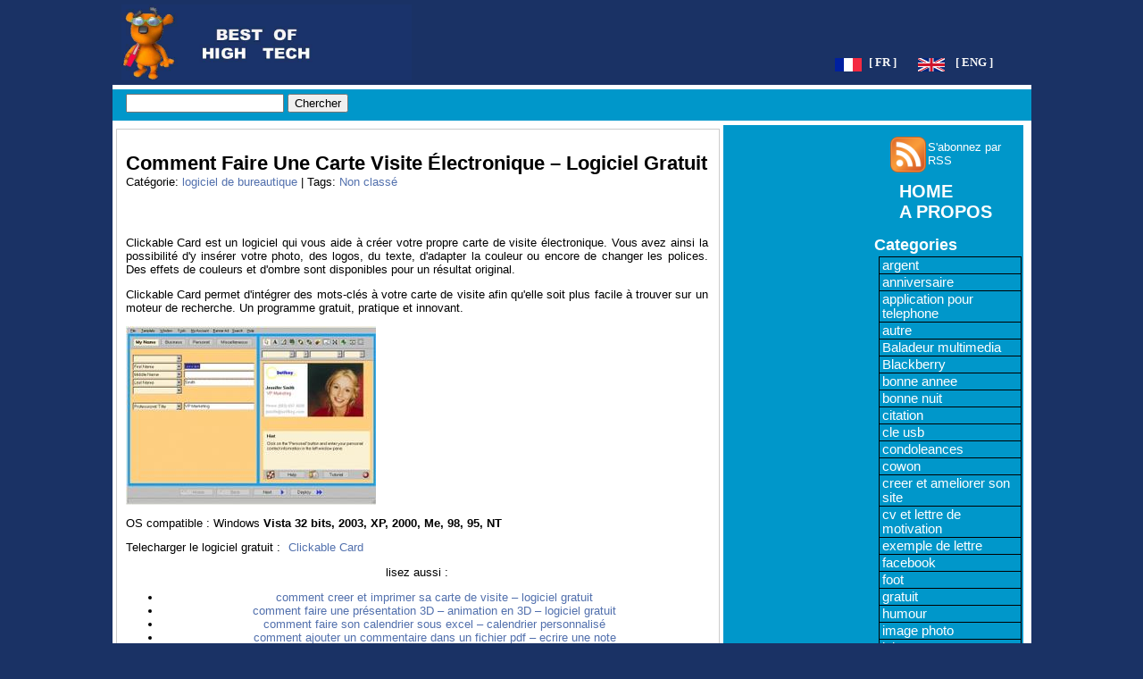

--- FILE ---
content_type: text/html; charset=UTF-8
request_url: https://best-of-high-tech.com/fr/carte-visite-electronique/
body_size: 9030
content:
<!DOCTYPE html PUBLIC "-//W3C//DTD XHTML 1.0 Transitional//EN" "http://www.w3.org/TR/xhtml1/DTD/xhtml1-transitional.dtd">
<html xmlns="http://www.w3.org/1999/xhtml" lang="fr">
<head profile="http://gmpg.org/xfn/11">



<!-- google_ad_section_start -->
	
    <!-- google_ad_section_end -->
    <!-- google_ad_section_start(weight=ignore) -->
 <!-- TradeDoubler site verification 1686563 -->
	<meta http-equiv="Content-Type" content="text/html; charset=UTF-8" />

	
	<!-- leave this for stats -->
	<link rel="stylesheet" href="https://best-of-high-tech.com/fr/wp-content/themes/best-of-high-tech/style.css" type="text/css" media="screen" />
	<link rel="alternate" type="application/rss+xml" title="RSS 2.0" href="https://best-of-high-tech.com/fr/feed/" />
	<link rel="alternate" type="text/xml" title="RSS .92" href="https://best-of-high-tech.com/fr/feed/rss/" />
	<link rel="alternate" type="application/atom+xml" title="Atom 0.3" href="https://best-of-high-tech.com/fr/feed/atom/" />

	<link rel="pingback" href="https://best-of-high-tech.com/fr/xmlrpc.php" />
	
		<!-- All in One SEO 4.5.6 - aioseo.com -->
		<title>comment faire une carte visite électronique - logiciel gratuit</title>
		<meta name="description" content="Clickable Card est un logiciel qui vous aide à créer votre propre carte de visite électronique" />
		<link rel="canonical" href="https://best-of-high-tech.com/fr/carte-visite-electronique/" />
		<meta name="generator" content="All in One SEO (AIOSEO) 4.5.6" />
		<script type="application/ld+json" class="aioseo-schema">
			{"@context":"https:\/\/schema.org","@graph":[{"@type":"Article","@id":"https:\/\/best-of-high-tech.com\/fr\/carte-visite-electronique\/#article","name":"comment faire une carte visite \u00e9lectronique - logiciel gratuit","headline":"comment faire une carte visite \u00e9lectronique &#8211; logiciel gratuit","author":{"@id":"https:\/\/best-of-high-tech.com\/fr\/author\/admin\/#author"},"publisher":{"@id":"https:\/\/best-of-high-tech.com\/fr\/#organization"},"image":{"@type":"ImageObject","url":"https:\/\/best-of-high-tech.com\/fr\/wp-content\/uploads\/2010\/08\/faire-une-carte-de-visite-\u00e9lectronique.jpg","@id":"https:\/\/best-of-high-tech.com\/fr\/carte-visite-electronique\/#articleImage","width":280,"height":200},"datePublished":"2010-08-27T15:56:30+01:00","dateModified":"2010-08-27T15:56:30+01:00","inLanguage":"fr-FR","mainEntityOfPage":{"@id":"https:\/\/best-of-high-tech.com\/fr\/carte-visite-electronique\/#webpage"},"isPartOf":{"@id":"https:\/\/best-of-high-tech.com\/fr\/carte-visite-electronique\/#webpage"},"articleSection":"Non class\u00e9, logiciel de bureautique"},{"@type":"BreadcrumbList","@id":"https:\/\/best-of-high-tech.com\/fr\/carte-visite-electronique\/#breadcrumblist","itemListElement":[{"@type":"ListItem","@id":"https:\/\/best-of-high-tech.com\/fr\/#listItem","position":1,"name":"Domicile","item":"https:\/\/best-of-high-tech.com\/fr\/","nextItem":"https:\/\/best-of-high-tech.com\/fr\/carte-visite-electronique\/#listItem"},{"@type":"ListItem","@id":"https:\/\/best-of-high-tech.com\/fr\/carte-visite-electronique\/#listItem","position":2,"name":"comment faire une carte visite \u00e9lectronique - logiciel gratuit","previousItem":"https:\/\/best-of-high-tech.com\/fr\/#listItem"}]},{"@type":"Organization","@id":"https:\/\/best-of-high-tech.com\/fr\/#organization","name":"best of high tech.com","url":"https:\/\/best-of-high-tech.com\/fr\/"},{"@type":"Person","@id":"https:\/\/best-of-high-tech.com\/fr\/author\/admin\/#author","url":"https:\/\/best-of-high-tech.com\/fr\/author\/admin\/","name":"admin","image":{"@type":"ImageObject","@id":"https:\/\/best-of-high-tech.com\/fr\/carte-visite-electronique\/#authorImage","url":"https:\/\/secure.gravatar.com\/avatar\/c710bc57d128a75311ce91b5c853e2ac?s=96&d=mm&r=g","width":96,"height":96,"caption":"admin"}},{"@type":"WebPage","@id":"https:\/\/best-of-high-tech.com\/fr\/carte-visite-electronique\/#webpage","url":"https:\/\/best-of-high-tech.com\/fr\/carte-visite-electronique\/","name":"comment faire une carte visite \u00e9lectronique - logiciel gratuit","description":"Clickable Card est un logiciel qui vous aide \u00e0 cr\u00e9er votre propre carte de visite \u00e9lectronique","inLanguage":"fr-FR","isPartOf":{"@id":"https:\/\/best-of-high-tech.com\/fr\/#website"},"breadcrumb":{"@id":"https:\/\/best-of-high-tech.com\/fr\/carte-visite-electronique\/#breadcrumblist"},"author":{"@id":"https:\/\/best-of-high-tech.com\/fr\/author\/admin\/#author"},"creator":{"@id":"https:\/\/best-of-high-tech.com\/fr\/author\/admin\/#author"},"datePublished":"2010-08-27T15:56:30+01:00","dateModified":"2010-08-27T15:56:30+01:00"},{"@type":"WebSite","@id":"https:\/\/best-of-high-tech.com\/fr\/#website","url":"https:\/\/best-of-high-tech.com\/fr\/","name":"best of high tech.com","description":"le meilleur du web","inLanguage":"fr-FR","publisher":{"@id":"https:\/\/best-of-high-tech.com\/fr\/#organization"}}]}
		</script>
		<!-- All in One SEO -->

<link rel="alternate" type="application/rss+xml" title="best of high tech.com &raquo; comment faire une carte visite électronique &#8211; logiciel gratuit Flux des commentaires" href="https://best-of-high-tech.com/fr/carte-visite-electronique/feed/" />
<script type="text/javascript">
/* <![CDATA[ */
window._wpemojiSettings = {"baseUrl":"https:\/\/s.w.org\/images\/core\/emoji\/14.0.0\/72x72\/","ext":".png","svgUrl":"https:\/\/s.w.org\/images\/core\/emoji\/14.0.0\/svg\/","svgExt":".svg","source":{"concatemoji":"https:\/\/best-of-high-tech.com\/fr\/wp-includes\/js\/wp-emoji-release.min.js?ver=6.4.3"}};
/*! This file is auto-generated */
!function(i,n){var o,s,e;function c(e){try{var t={supportTests:e,timestamp:(new Date).valueOf()};sessionStorage.setItem(o,JSON.stringify(t))}catch(e){}}function p(e,t,n){e.clearRect(0,0,e.canvas.width,e.canvas.height),e.fillText(t,0,0);var t=new Uint32Array(e.getImageData(0,0,e.canvas.width,e.canvas.height).data),r=(e.clearRect(0,0,e.canvas.width,e.canvas.height),e.fillText(n,0,0),new Uint32Array(e.getImageData(0,0,e.canvas.width,e.canvas.height).data));return t.every(function(e,t){return e===r[t]})}function u(e,t,n){switch(t){case"flag":return n(e,"\ud83c\udff3\ufe0f\u200d\u26a7\ufe0f","\ud83c\udff3\ufe0f\u200b\u26a7\ufe0f")?!1:!n(e,"\ud83c\uddfa\ud83c\uddf3","\ud83c\uddfa\u200b\ud83c\uddf3")&&!n(e,"\ud83c\udff4\udb40\udc67\udb40\udc62\udb40\udc65\udb40\udc6e\udb40\udc67\udb40\udc7f","\ud83c\udff4\u200b\udb40\udc67\u200b\udb40\udc62\u200b\udb40\udc65\u200b\udb40\udc6e\u200b\udb40\udc67\u200b\udb40\udc7f");case"emoji":return!n(e,"\ud83e\udef1\ud83c\udffb\u200d\ud83e\udef2\ud83c\udfff","\ud83e\udef1\ud83c\udffb\u200b\ud83e\udef2\ud83c\udfff")}return!1}function f(e,t,n){var r="undefined"!=typeof WorkerGlobalScope&&self instanceof WorkerGlobalScope?new OffscreenCanvas(300,150):i.createElement("canvas"),a=r.getContext("2d",{willReadFrequently:!0}),o=(a.textBaseline="top",a.font="600 32px Arial",{});return e.forEach(function(e){o[e]=t(a,e,n)}),o}function t(e){var t=i.createElement("script");t.src=e,t.defer=!0,i.head.appendChild(t)}"undefined"!=typeof Promise&&(o="wpEmojiSettingsSupports",s=["flag","emoji"],n.supports={everything:!0,everythingExceptFlag:!0},e=new Promise(function(e){i.addEventListener("DOMContentLoaded",e,{once:!0})}),new Promise(function(t){var n=function(){try{var e=JSON.parse(sessionStorage.getItem(o));if("object"==typeof e&&"number"==typeof e.timestamp&&(new Date).valueOf()<e.timestamp+604800&&"object"==typeof e.supportTests)return e.supportTests}catch(e){}return null}();if(!n){if("undefined"!=typeof Worker&&"undefined"!=typeof OffscreenCanvas&&"undefined"!=typeof URL&&URL.createObjectURL&&"undefined"!=typeof Blob)try{var e="postMessage("+f.toString()+"("+[JSON.stringify(s),u.toString(),p.toString()].join(",")+"));",r=new Blob([e],{type:"text/javascript"}),a=new Worker(URL.createObjectURL(r),{name:"wpTestEmojiSupports"});return void(a.onmessage=function(e){c(n=e.data),a.terminate(),t(n)})}catch(e){}c(n=f(s,u,p))}t(n)}).then(function(e){for(var t in e)n.supports[t]=e[t],n.supports.everything=n.supports.everything&&n.supports[t],"flag"!==t&&(n.supports.everythingExceptFlag=n.supports.everythingExceptFlag&&n.supports[t]);n.supports.everythingExceptFlag=n.supports.everythingExceptFlag&&!n.supports.flag,n.DOMReady=!1,n.readyCallback=function(){n.DOMReady=!0}}).then(function(){return e}).then(function(){var e;n.supports.everything||(n.readyCallback(),(e=n.source||{}).concatemoji?t(e.concatemoji):e.wpemoji&&e.twemoji&&(t(e.twemoji),t(e.wpemoji)))}))}((window,document),window._wpemojiSettings);
/* ]]> */
</script>
<style id='wp-emoji-styles-inline-css' type='text/css'>

	img.wp-smiley, img.emoji {
		display: inline !important;
		border: none !important;
		box-shadow: none !important;
		height: 1em !important;
		width: 1em !important;
		margin: 0 0.07em !important;
		vertical-align: -0.1em !important;
		background: none !important;
		padding: 0 !important;
	}
</style>
<link rel='stylesheet' id='wp-block-library-css' href='https://best-of-high-tech.com/fr/wp-includes/css/dist/block-library/style.min.css?ver=6.4.3' type='text/css' media='all' />
<style id='classic-theme-styles-inline-css' type='text/css'>
/*! This file is auto-generated */
.wp-block-button__link{color:#fff;background-color:#32373c;border-radius:9999px;box-shadow:none;text-decoration:none;padding:calc(.667em + 2px) calc(1.333em + 2px);font-size:1.125em}.wp-block-file__button{background:#32373c;color:#fff;text-decoration:none}
</style>
<style id='global-styles-inline-css' type='text/css'>
body{--wp--preset--color--black: #000000;--wp--preset--color--cyan-bluish-gray: #abb8c3;--wp--preset--color--white: #ffffff;--wp--preset--color--pale-pink: #f78da7;--wp--preset--color--vivid-red: #cf2e2e;--wp--preset--color--luminous-vivid-orange: #ff6900;--wp--preset--color--luminous-vivid-amber: #fcb900;--wp--preset--color--light-green-cyan: #7bdcb5;--wp--preset--color--vivid-green-cyan: #00d084;--wp--preset--color--pale-cyan-blue: #8ed1fc;--wp--preset--color--vivid-cyan-blue: #0693e3;--wp--preset--color--vivid-purple: #9b51e0;--wp--preset--gradient--vivid-cyan-blue-to-vivid-purple: linear-gradient(135deg,rgba(6,147,227,1) 0%,rgb(155,81,224) 100%);--wp--preset--gradient--light-green-cyan-to-vivid-green-cyan: linear-gradient(135deg,rgb(122,220,180) 0%,rgb(0,208,130) 100%);--wp--preset--gradient--luminous-vivid-amber-to-luminous-vivid-orange: linear-gradient(135deg,rgba(252,185,0,1) 0%,rgba(255,105,0,1) 100%);--wp--preset--gradient--luminous-vivid-orange-to-vivid-red: linear-gradient(135deg,rgba(255,105,0,1) 0%,rgb(207,46,46) 100%);--wp--preset--gradient--very-light-gray-to-cyan-bluish-gray: linear-gradient(135deg,rgb(238,238,238) 0%,rgb(169,184,195) 100%);--wp--preset--gradient--cool-to-warm-spectrum: linear-gradient(135deg,rgb(74,234,220) 0%,rgb(151,120,209) 20%,rgb(207,42,186) 40%,rgb(238,44,130) 60%,rgb(251,105,98) 80%,rgb(254,248,76) 100%);--wp--preset--gradient--blush-light-purple: linear-gradient(135deg,rgb(255,206,236) 0%,rgb(152,150,240) 100%);--wp--preset--gradient--blush-bordeaux: linear-gradient(135deg,rgb(254,205,165) 0%,rgb(254,45,45) 50%,rgb(107,0,62) 100%);--wp--preset--gradient--luminous-dusk: linear-gradient(135deg,rgb(255,203,112) 0%,rgb(199,81,192) 50%,rgb(65,88,208) 100%);--wp--preset--gradient--pale-ocean: linear-gradient(135deg,rgb(255,245,203) 0%,rgb(182,227,212) 50%,rgb(51,167,181) 100%);--wp--preset--gradient--electric-grass: linear-gradient(135deg,rgb(202,248,128) 0%,rgb(113,206,126) 100%);--wp--preset--gradient--midnight: linear-gradient(135deg,rgb(2,3,129) 0%,rgb(40,116,252) 100%);--wp--preset--font-size--small: 13px;--wp--preset--font-size--medium: 20px;--wp--preset--font-size--large: 36px;--wp--preset--font-size--x-large: 42px;--wp--preset--spacing--20: 0.44rem;--wp--preset--spacing--30: 0.67rem;--wp--preset--spacing--40: 1rem;--wp--preset--spacing--50: 1.5rem;--wp--preset--spacing--60: 2.25rem;--wp--preset--spacing--70: 3.38rem;--wp--preset--spacing--80: 5.06rem;--wp--preset--shadow--natural: 6px 6px 9px rgba(0, 0, 0, 0.2);--wp--preset--shadow--deep: 12px 12px 50px rgba(0, 0, 0, 0.4);--wp--preset--shadow--sharp: 6px 6px 0px rgba(0, 0, 0, 0.2);--wp--preset--shadow--outlined: 6px 6px 0px -3px rgba(255, 255, 255, 1), 6px 6px rgba(0, 0, 0, 1);--wp--preset--shadow--crisp: 6px 6px 0px rgba(0, 0, 0, 1);}:where(.is-layout-flex){gap: 0.5em;}:where(.is-layout-grid){gap: 0.5em;}body .is-layout-flow > .alignleft{float: left;margin-inline-start: 0;margin-inline-end: 2em;}body .is-layout-flow > .alignright{float: right;margin-inline-start: 2em;margin-inline-end: 0;}body .is-layout-flow > .aligncenter{margin-left: auto !important;margin-right: auto !important;}body .is-layout-constrained > .alignleft{float: left;margin-inline-start: 0;margin-inline-end: 2em;}body .is-layout-constrained > .alignright{float: right;margin-inline-start: 2em;margin-inline-end: 0;}body .is-layout-constrained > .aligncenter{margin-left: auto !important;margin-right: auto !important;}body .is-layout-constrained > :where(:not(.alignleft):not(.alignright):not(.alignfull)){max-width: var(--wp--style--global--content-size);margin-left: auto !important;margin-right: auto !important;}body .is-layout-constrained > .alignwide{max-width: var(--wp--style--global--wide-size);}body .is-layout-flex{display: flex;}body .is-layout-flex{flex-wrap: wrap;align-items: center;}body .is-layout-flex > *{margin: 0;}body .is-layout-grid{display: grid;}body .is-layout-grid > *{margin: 0;}:where(.wp-block-columns.is-layout-flex){gap: 2em;}:where(.wp-block-columns.is-layout-grid){gap: 2em;}:where(.wp-block-post-template.is-layout-flex){gap: 1.25em;}:where(.wp-block-post-template.is-layout-grid){gap: 1.25em;}.has-black-color{color: var(--wp--preset--color--black) !important;}.has-cyan-bluish-gray-color{color: var(--wp--preset--color--cyan-bluish-gray) !important;}.has-white-color{color: var(--wp--preset--color--white) !important;}.has-pale-pink-color{color: var(--wp--preset--color--pale-pink) !important;}.has-vivid-red-color{color: var(--wp--preset--color--vivid-red) !important;}.has-luminous-vivid-orange-color{color: var(--wp--preset--color--luminous-vivid-orange) !important;}.has-luminous-vivid-amber-color{color: var(--wp--preset--color--luminous-vivid-amber) !important;}.has-light-green-cyan-color{color: var(--wp--preset--color--light-green-cyan) !important;}.has-vivid-green-cyan-color{color: var(--wp--preset--color--vivid-green-cyan) !important;}.has-pale-cyan-blue-color{color: var(--wp--preset--color--pale-cyan-blue) !important;}.has-vivid-cyan-blue-color{color: var(--wp--preset--color--vivid-cyan-blue) !important;}.has-vivid-purple-color{color: var(--wp--preset--color--vivid-purple) !important;}.has-black-background-color{background-color: var(--wp--preset--color--black) !important;}.has-cyan-bluish-gray-background-color{background-color: var(--wp--preset--color--cyan-bluish-gray) !important;}.has-white-background-color{background-color: var(--wp--preset--color--white) !important;}.has-pale-pink-background-color{background-color: var(--wp--preset--color--pale-pink) !important;}.has-vivid-red-background-color{background-color: var(--wp--preset--color--vivid-red) !important;}.has-luminous-vivid-orange-background-color{background-color: var(--wp--preset--color--luminous-vivid-orange) !important;}.has-luminous-vivid-amber-background-color{background-color: var(--wp--preset--color--luminous-vivid-amber) !important;}.has-light-green-cyan-background-color{background-color: var(--wp--preset--color--light-green-cyan) !important;}.has-vivid-green-cyan-background-color{background-color: var(--wp--preset--color--vivid-green-cyan) !important;}.has-pale-cyan-blue-background-color{background-color: var(--wp--preset--color--pale-cyan-blue) !important;}.has-vivid-cyan-blue-background-color{background-color: var(--wp--preset--color--vivid-cyan-blue) !important;}.has-vivid-purple-background-color{background-color: var(--wp--preset--color--vivid-purple) !important;}.has-black-border-color{border-color: var(--wp--preset--color--black) !important;}.has-cyan-bluish-gray-border-color{border-color: var(--wp--preset--color--cyan-bluish-gray) !important;}.has-white-border-color{border-color: var(--wp--preset--color--white) !important;}.has-pale-pink-border-color{border-color: var(--wp--preset--color--pale-pink) !important;}.has-vivid-red-border-color{border-color: var(--wp--preset--color--vivid-red) !important;}.has-luminous-vivid-orange-border-color{border-color: var(--wp--preset--color--luminous-vivid-orange) !important;}.has-luminous-vivid-amber-border-color{border-color: var(--wp--preset--color--luminous-vivid-amber) !important;}.has-light-green-cyan-border-color{border-color: var(--wp--preset--color--light-green-cyan) !important;}.has-vivid-green-cyan-border-color{border-color: var(--wp--preset--color--vivid-green-cyan) !important;}.has-pale-cyan-blue-border-color{border-color: var(--wp--preset--color--pale-cyan-blue) !important;}.has-vivid-cyan-blue-border-color{border-color: var(--wp--preset--color--vivid-cyan-blue) !important;}.has-vivid-purple-border-color{border-color: var(--wp--preset--color--vivid-purple) !important;}.has-vivid-cyan-blue-to-vivid-purple-gradient-background{background: var(--wp--preset--gradient--vivid-cyan-blue-to-vivid-purple) !important;}.has-light-green-cyan-to-vivid-green-cyan-gradient-background{background: var(--wp--preset--gradient--light-green-cyan-to-vivid-green-cyan) !important;}.has-luminous-vivid-amber-to-luminous-vivid-orange-gradient-background{background: var(--wp--preset--gradient--luminous-vivid-amber-to-luminous-vivid-orange) !important;}.has-luminous-vivid-orange-to-vivid-red-gradient-background{background: var(--wp--preset--gradient--luminous-vivid-orange-to-vivid-red) !important;}.has-very-light-gray-to-cyan-bluish-gray-gradient-background{background: var(--wp--preset--gradient--very-light-gray-to-cyan-bluish-gray) !important;}.has-cool-to-warm-spectrum-gradient-background{background: var(--wp--preset--gradient--cool-to-warm-spectrum) !important;}.has-blush-light-purple-gradient-background{background: var(--wp--preset--gradient--blush-light-purple) !important;}.has-blush-bordeaux-gradient-background{background: var(--wp--preset--gradient--blush-bordeaux) !important;}.has-luminous-dusk-gradient-background{background: var(--wp--preset--gradient--luminous-dusk) !important;}.has-pale-ocean-gradient-background{background: var(--wp--preset--gradient--pale-ocean) !important;}.has-electric-grass-gradient-background{background: var(--wp--preset--gradient--electric-grass) !important;}.has-midnight-gradient-background{background: var(--wp--preset--gradient--midnight) !important;}.has-small-font-size{font-size: var(--wp--preset--font-size--small) !important;}.has-medium-font-size{font-size: var(--wp--preset--font-size--medium) !important;}.has-large-font-size{font-size: var(--wp--preset--font-size--large) !important;}.has-x-large-font-size{font-size: var(--wp--preset--font-size--x-large) !important;}
.wp-block-navigation a:where(:not(.wp-element-button)){color: inherit;}
:where(.wp-block-post-template.is-layout-flex){gap: 1.25em;}:where(.wp-block-post-template.is-layout-grid){gap: 1.25em;}
:where(.wp-block-columns.is-layout-flex){gap: 2em;}:where(.wp-block-columns.is-layout-grid){gap: 2em;}
.wp-block-pullquote{font-size: 1.5em;line-height: 1.6;}
</style>
<link rel='stylesheet' id='wp-pagenavi-css' href='https://best-of-high-tech.com/fr/wp-content/plugins/wp-pagenavi/pagenavi-css.css?ver=2.70' type='text/css' media='all' />
<link rel="https://api.w.org/" href="https://best-of-high-tech.com/fr/wp-json/" /><link rel="alternate" type="application/json" href="https://best-of-high-tech.com/fr/wp-json/wp/v2/posts/6050" /><link rel="EditURI" type="application/rsd+xml" title="RSD" href="https://best-of-high-tech.com/fr/xmlrpc.php?rsd" />
<meta name="generator" content="WordPress 6.4.3" />
<link rel='shortlink' href='https://best-of-high-tech.com/fr/?p=6050' />
<link rel="alternate" type="application/json+oembed" href="https://best-of-high-tech.com/fr/wp-json/oembed/1.0/embed?url=https%3A%2F%2Fbest-of-high-tech.com%2Ffr%2Fcarte-visite-electronique%2F" />
<link rel="alternate" type="text/xml+oembed" href="https://best-of-high-tech.com/fr/wp-json/oembed/1.0/embed?url=https%3A%2F%2Fbest-of-high-tech.com%2Ffr%2Fcarte-visite-electronique%2F&#038;format=xml" />
 

	<!-- Google tag (gtag.js) -->
<script async src="https://www.googletagmanager.com/gtag/js?id=G-VX47HHWS59"></script>
<script>
  window.dataLayer = window.dataLayer || [];
  function gtag(){dataLayer.push(arguments);}
  gtag('js', new Date());

  gtag('config', 'G-VX47HHWS59');
</script>



 <!-- dfp debut -->




<!-- dfp fin -->




<!-- script retard clic analytique -->


<!-- script track clic analytique -->


   </head>

<body data-rsssl=1> 



	<div id="page">
		<div id="header">
        	<div id="logo1"> <a href="https://best-of-high-tech.com/fr/"><img src="/IMAGES/logo2.jpg" width="325" height="85" alt="logo best of high tech" /></a>
        
   		  </div>
         	<div id="drapeau">
  				<div class="drapeau2">
  				<a href="/fr/"><img src="/IMAGES/francais.png" width="30" height="15" alt="french" /></a>
				</div>

				<div class="drapeau2">
					<div class="drapeau_langue">
  					&nbsp;&nbsp;<a href="/fr/">[ FR ]</a>
   					</div>
  				</div>
				<div class="drapeau2">
    				&nbsp;&nbsp;&nbsp;&nbsp;&nbsp;
    				<a href="/eng/"><img src="/IMAGES/english.png" width="30" height="15" alt="english" /></a>
   				 </div>
    			<div class="drapeau2">
    				<div class="drapeau_langue">
    				&nbsp;&nbsp; <a href="/eng/">[ ENG ]</a>
      				 </div>
   				</div>
 			</div>
		</div>
     


<!--  1ere partie   --> 

<div id="preced_menu">





<!--  2eme partie menu  -->

<div id="menu">
	<div id="menug">
  		<div id="search">
  		

<form method="get" id="searchform" action="https://best-of-high-tech.com/fr/">
	<div>
		<input type="text" value="" name="s" id="s" />
		<input type="submit" id="searchsubmit" value="Chercher" />
	</div>
</form>  		</div>

	</div>
  


</div>
</div>
      

<div id="contenaire">

		

		<!-- google_ad_section_end -->

		<!-- google_ad_section_start -->

		<!--  3eme partie centre  -->

		<div id="content">



					
 					<div class="post">

            

							<div class="debut_content_2">  

                                   	

           					  <h1>comment faire une carte visite électronique &#8211; logiciel gratuit</h1>              

	              				Cat&eacute;gorie:     <a href="https://best-of-high-tech.com/fr/tag/logiciel-de-bureautique/" rel="tag">logiciel de bureautique</a>  |  Tags: <a href="https://best-of-high-tech.com/fr/category/non-classe/" rel="category tag">Non classé</a> <br />

   			     			        	              					

							</div>

                 	<p>&nbsp; </p>
<center>


         


							<div class="post_content">

                            				

        				<p style="text-align: justify;">
	Clickable Card est un logiciel qui vous aide &agrave; cr&eacute;er votre propre carte de visite &eacute;lectronique. Vous avez ainsi la possibilit&eacute; d&#39;y ins&eacute;rer votre photo, des logos, du texte, d&#39;adapter la couleur ou encore de changer les polices. Des effets de couleurs et d&#39;ombre sont disponibles pour un r&eacute;sultat original.</p>
<p style="text-align: justify;">
	Clickable Card permet d&#39;int&eacute;grer des mots-cl&eacute;s &agrave; votre carte de visite afin qu&#39;elle soit plus facile &agrave; trouver sur un moteur de recherche. Un programme gratuit, pratique et innovant.</p>
<p style="text-align: justify;">
	<img fetchpriority="high" decoding="async" alt="faire une carte de visite électronique" class="alignnone size-full wp-image-6051" height="200" src="https://best-of-high-tech.com/fr/wp-content/uploads/2010/08/faire-une-carte-de-visite-électronique.jpg" title="faire une carte de visite électronique" width="280" /></p>
<p style="text-align: justify;">
	OS compatible : Windows <strong>Vista 32 bits, 2003, XP, 2000, Me, 98, 95, NT</strong></p>
<p style="text-align: justify;">
	Telecharger le logiciel gratuit : <a href="http://www.logitheque.com/logiciels/windows/bureautique/cartes_de_visite/telecharger/clickable_card_18916.htm" target="_blank">Clickable Card</a></p>

                               

                                   <p> </p>
 



  <p> </p>






<div class="lire">
                        				lisez aussi :

                          <ul><li><a href="https://best-of-high-tech.com/fr/creer-imprimer-carte-visite/">comment creer et imprimer sa carte de visite – logiciel gratuit</a></li>

<li><a href="https://best-of-high-tech.com/fr/presentation-3d-animation/">comment faire une présentation 3D &#8211; animation en 3D &#8211; logiciel gratuit</a></li>

<li><a href="https://best-of-high-tech.com/fr/calendrier-excel-personnalise/">comment faire son calendrier sous excel &#8211; calendrier personnalisé</a></li>

<li><a href="https://best-of-high-tech.com/fr/ajouter-commentaire-pdf/">comment ajouter un commentaire dans un fichier pdf &#8211; ecrire une note</a></li>

<li><a href="https://best-of-high-tech.com/fr/lire-fichier-power-point/">comment lire un fichier powerpoint &#8211; lecteur de document power point</a></li>

<li><a href="https://best-of-high-tech.com/fr/transformer-fichier-excel-pdf/">comment transformer un fichier excel en pdf &#8211; logiciel gratuit</a></li>

<li><a href="https://best-of-high-tech.com/fr/logiciel-traitement-texte-gratuit/">logiciel de traitement de texte gratuit plus rapide que microsoft word</a></li>

<li><a href="https://best-of-high-tech.com/fr/lire-fichier-pdf/">comment lire un fichier pdf &#8211; ouvrir un document pdf &#8211; logiciel gratuit</a></li>

<li><a href="https://best-of-high-tech.com/fr/lecteur-texte-vocale/">Lecteur de texte vocale gratuit et exportation en MP3 ou WAV &#8211; audio</a></li>

<li><a href="https://best-of-high-tech.com/fr/lien-hypertexte-excel-messagerie/">Créer un lien hypertexte sur excel vers une adresse de messagerie</a></li>
</ul><!-- Similar Posts took 38.806 ms -->             

                                        </div>

              
 <p></p>
  

                       					 Cat&eacute;gorie:     <a href="https://best-of-high-tech.com/fr/tag/logiciel-de-bureautique/" rel="tag">logiciel de bureautique</a>
           					 

                       				

                       					 

           			  

                                          

               

                    </div>

                    	

                





                  <div class="fin_content">



                                  


        					<p>

        					  <a href="https://best-of-high-tech.com/fr/carte-visite-electronique/#respond">Pas de commentaires</a> 			

      					  </p>        					

				  </div>

             

	     		</div>



				
                <!-- google_ad_section_end -->  

				<!-- google_ad_section_start(weight=ignore) -->  

    			<div class="navigation">

						<div class="navigationa">

						&laquo; <a href="https://best-of-high-tech.com/fr/recuperer-fichier-word/" rel="prev">comment récupérer un fichier word endommagé &#8211; restaurer document Word</a>
    					</div>

    					<div class="navigationb">

   			 			<a href="https://best-of-high-tech.com/fr/tester-vitesse-clavier/" rel="next">comment tester la vitesse de frappe au clavier &#8211; Mots par minute</a> &raquo;
    					</div>

						<div class="comments-template">

						



<!-- You can start editing here. -->

<div class="cadre_commentaires">

	<!-- If comments are open, but there are no comments. -->
	</div>


		<h3 id="respond">Laissez un commentaire</h3>


<form action="https://best-of-high-tech.com/fr/wp-comments-post.php" method="post" id="commentform">

<p><input type="text" name="author" id="author" value="" size="30" tabindex="1" />
<label for="author"><small>Nom (requis)</small></label></p>

<p><input type="text" name="email" id="email" value="" size="30" tabindex="2" />
<label for="email"><small>email (ne sera pas publi&eacute;) (requis)</small></label></p>

<p><input type="text" name="url" id="url" value="" size="30" tabindex="3" />
<label for="url"><small>Site Web</small></label></p>


<!--<p><small><strong>XHTML:</strong> Vous pouvez utiliser ces tags&#58; &lt;a href=&quot;&quot; title=&quot;&quot;&gt; &lt;abbr title=&quot;&quot;&gt; &lt;acronym title=&quot;&quot;&gt; &lt;b&gt; &lt;blockquote cite=&quot;&quot;&gt; &lt;cite&gt; &lt;code&gt; &lt;del datetime=&quot;&quot;&gt; &lt;em&gt; &lt;i&gt; &lt;q cite=&quot;&quot;&gt; &lt;s&gt; &lt;strike&gt; &lt;strong&gt; </small></p>-->

<p>
  <textarea name="comment" id="comment"  cols="40" rows="10" tabindex="4"></textarea>
</p>

<p><input name="submit" type="submit" id="submit" tabindex="5" value="Envoyer" />
<input type="hidden" name="comment_post_ID" value="6050" />
</p>


</form>



						</div>

						


				</div>

         </div>

<!--  gauche -->
<div id="gauche">

 <!-- 

<div class="pub02">
	      <div class="ads_313834365f323733325f38353638"><script type="text/javascript">
        var rdads=new String(Math.random()).substring (2, 11);
        document.write('<sc'+'ript type="text/javascript" src="https://server1.affiz.net/tracking/ads_display.php?n=313834365f323733325f38353638_ab55b89d48&rdads='+rdads+'"></sc'+'ript>');
        </script></div>
	</div>
  <div class="pub00">
</div>

-->


 

    
		<!--  debut centre   --> 
	<div id="logo2">
    
   <div class="vide">

           </div>
		<div class="categories">
                  <div class="autre">
            	 <div class="rssoriginal">
            		<div class="rss"><a href="https://best-of-high-tech.com/fr/feed/"><img src="/IMAGES/logo-rss.png" width="40" height="40" alt="logo rss" /></a>
   
					</div>
	 				<div class="cadre2">
		  				S'abonnez par RSS
		 			</div>
   		     	</div>	
             	<div class="acceuil">
        			<a href="/fr/">HOME</a>
            		<ul><li class="page_item page-item-2"><a href="https://best-of-high-tech.com/fr/a-propos/">A PROPOS</a></li>
</ul>
        	   </div>
     				 
        </div>
    	
        	
				<h2>&nbsp;Categories</h2>
     			
	  			<div class="cadre">   
					<ul><li><a href="https://best-of-high-tech.com/fr/tag/argent/" class="tag-cloud-link tag-link-48 tag-link-position-1" style="font-size: 11pt;">argent</a> </li>
                    <li><a href="https://best-of-high-tech.com/fr/tag/anniversaire/" class="tag-cloud-link tag-link-99 tag-link-position-1" style="font-size: 11pt;">anniversaire</a>
<a href="https://best-of-high-tech.com/fr/tag/application-pour-telephone/" class="tag-cloud-link tag-link-53 tag-link-position-2" style="font-size: 11pt;">application pour telephone</a>
<a href="https://best-of-high-tech.com/fr/tag/autre/" class="tag-cloud-link tag-link-108 tag-link-position-3" style="font-size: 11pt;">autre</a>
<a href="https://best-of-high-tech.com/fr/tag/baladeur-multimedia/" class="tag-cloud-link tag-link-8 tag-link-position-4" style="font-size: 11pt;">Baladeur multimedia</a>
<a href="https://best-of-high-tech.com/fr/tag/blackberry/" class="tag-cloud-link tag-link-27 tag-link-position-5" style="font-size: 11pt;">Blackberry</a>
<a href="https://best-of-high-tech.com/fr/tag/bonne-annee/" class="tag-cloud-link tag-link-112 tag-link-position-6" style="font-size: 11pt;">bonne annee</a>
<a href="https://best-of-high-tech.com/fr/tag/bonne-nuit/" class="tag-cloud-link tag-link-116 tag-link-position-7" style="font-size: 11pt;">bonne nuit</a>
<a href="https://best-of-high-tech.com/fr/tag/citation/" class="tag-cloud-link tag-link-71 tag-link-position-8" style="font-size: 11pt;">citation</a>
<a href="https://best-of-high-tech.com/fr/tag/cle-usb/" class="tag-cloud-link tag-link-63 tag-link-position-9" style="font-size: 11pt;">cle usb</a>
<a href="https://best-of-high-tech.com/fr/tag/condoleances/" class="tag-cloud-link tag-link-96 tag-link-position-10" style="font-size: 11pt;">condoleances</a>
<a href="https://best-of-high-tech.com/fr/tag/cowon/" class="tag-cloud-link tag-link-19 tag-link-position-11" style="font-size: 11pt;">cowon</a>
<a href="https://best-of-high-tech.com/fr/tag/creer-et-ameliorer-son-site/" class="tag-cloud-link tag-link-60 tag-link-position-12" style="font-size: 11pt;">creer et ameliorer son site</a>
<a href="https://best-of-high-tech.com/fr/tag/cv-et-lettre-de-motivation/" class="tag-cloud-link tag-link-93 tag-link-position-13" style="font-size: 11pt;">cv et lettre de motivation</a>
<a href="https://best-of-high-tech.com/fr/tag/exemple-de-lettre/" class="tag-cloud-link tag-link-95 tag-link-position-14" style="font-size: 11pt;">exemple de lettre</a>
<a href="https://best-of-high-tech.com/fr/tag/facebook/" class="tag-cloud-link tag-link-85 tag-link-position-15" style="font-size: 11pt;">facebook</a>
<a href="https://best-of-high-tech.com/fr/tag/foot/" class="tag-cloud-link tag-link-83 tag-link-position-16" style="font-size: 11pt;">foot</a>
<a href="https://best-of-high-tech.com/fr/tag/gratuit/" class="tag-cloud-link tag-link-52 tag-link-position-17" style="font-size: 11pt;">gratuit</a>
<a href="https://best-of-high-tech.com/fr/tag/humour/" class="tag-cloud-link tag-link-45 tag-link-position-18" style="font-size: 11pt;">humour</a>
<a href="https://best-of-high-tech.com/fr/tag/image/" class="tag-cloud-link tag-link-66 tag-link-position-19" style="font-size: 11pt;">image photo</a>
<a href="https://best-of-high-tech.com/fr/tag/iphone/" class="tag-cloud-link tag-link-3 tag-link-position-20" style="font-size: 11pt;">iphone</a>
<a href="https://best-of-high-tech.com/fr/tag/logiciel/" class="tag-cloud-link tag-link-38 tag-link-position-21" style="font-size: 11pt;">logiciel</a>
<a href="https://best-of-high-tech.com/fr/tag/logiciel-audio/" class="tag-cloud-link tag-link-80 tag-link-position-22" style="font-size: 11pt;">logiciel audio</a>
<a href="https://best-of-high-tech.com/fr/tag/logiciel-de-bureautique/" class="tag-cloud-link tag-link-77 tag-link-position-23" style="font-size: 11pt;">logiciel de bureautique</a>
<a href="https://best-of-high-tech.com/fr/tag/logiciel-de-finance/" class="tag-cloud-link tag-link-76 tag-link-position-24" style="font-size: 11pt;">logiciel de finance</a>
<a href="https://best-of-high-tech.com/fr/tag/logiciel-de-securite/" class="tag-cloud-link tag-link-81 tag-link-position-25" style="font-size: 11pt;">logiciel de securite</a>
<a href="https://best-of-high-tech.com/fr/tag/logiciel-pour-youtube/" class="tag-cloud-link tag-link-123 tag-link-position-26" style="font-size: 11pt;">logiciel pour youtube</a>
<a href="https://best-of-high-tech.com/fr/tag/logiciel-utilitaire/" class="tag-cloud-link tag-link-78 tag-link-position-27" style="font-size: 11pt;">logiciel utilitaire</a>
<a href="https://best-of-high-tech.com/fr/tag/logiciel-video/" class="tag-cloud-link tag-link-79 tag-link-position-28" style="font-size: 11pt;">logiciel video</a>
<a href="https://best-of-high-tech.com/fr/tag/mail/" class="tag-cloud-link tag-link-44 tag-link-position-29" style="font-size: 11pt;">mail</a>
<a href="https://best-of-high-tech.com/fr/tag/materiel-informatique/" class="tag-cloud-link tag-link-43 tag-link-position-30" style="font-size: 11pt;">materiel informatique</a>
<a href="https://best-of-high-tech.com/fr/tag/message-pour-homme/" class="tag-cloud-link tag-link-122 tag-link-position-31" style="font-size: 11pt;">message pour homme</a>
<a href="https://best-of-high-tech.com/fr/tag/mp3/" class="tag-cloud-link tag-link-14 tag-link-position-32" style="font-size: 11pt;">mp3</a>
<a href="https://best-of-high-tech.com/fr/tag/msn/" class="tag-cloud-link tag-link-90 tag-link-position-33" style="font-size: 11pt;">msn</a>
<a href="https://best-of-high-tech.com/fr/tag/naissance/" class="tag-cloud-link tag-link-97 tag-link-position-34" style="font-size: 11pt;">naissance</a>
<a href="https://best-of-high-tech.com/fr/tag/pc-portable/" class="tag-cloud-link tag-link-15 tag-link-position-35" style="font-size: 11pt;">pc portable</a>
<a href="https://best-of-high-tech.com/fr/tag/poeme/" class="tag-cloud-link tag-link-101 tag-link-position-36" style="font-size: 11pt;">poeme</a>
<a href="https://best-of-high-tech.com/fr/tag/retraite/" class="tag-cloud-link tag-link-102 tag-link-position-37" style="font-size: 11pt;">retraite</a>
<a href="https://best-of-high-tech.com/fr/tag/site-internet/" class="tag-cloud-link tag-link-54 tag-link-position-38" style="font-size: 11pt;">site internet</a>
<a href="https://best-of-high-tech.com/fr/tag/smartphone/" class="tag-cloud-link tag-link-7 tag-link-position-39" style="font-size: 11pt;">smartphone</a>
<a href="https://best-of-high-tech.com/fr/tag/sms/" class="tag-cloud-link tag-link-42 tag-link-position-40" style="font-size: 11pt;">sms</a>
<a href="https://best-of-high-tech.com/fr/tag/telephone-portable/" class="tag-cloud-link tag-link-5 tag-link-position-41" style="font-size: 11pt;">Telephone portable</a>
<a href="https://best-of-high-tech.com/fr/tag/tutorial/" class="tag-cloud-link tag-link-37 tag-link-position-42" style="font-size: 11pt;">tutorial</a>
<a href="https://best-of-high-tech.com/fr/tag/voyage/" class="tag-cloud-link tag-link-89 tag-link-position-43" style="font-size: 11pt;">voyage</a>
<a href="https://best-of-high-tech.com/fr/tag/windows/" class="tag-cloud-link tag-link-34 tag-link-position-44" style="font-size: 11pt;">windows</a>
<a href="https://best-of-high-tech.com/fr/tag/wordpress/" class="tag-cloud-link tag-link-31 tag-link-position-45" style="font-size: 11pt;">wordpress</a> </li>
					<li class="page_item page-item-821"><a href="https://best-of-high-tech.com/fr/jeux-flash/">Jeux flash</a></li>
</ul>
   		    	 </div>
          </div>
         

   
      			
	</div>
     

</div>

    <!-- fin gauche   -->
<!--  4eme partie   -->

</div>





<div id="footer">
<p>Copyright &copy; 2009 <strong>best of high tech</strong></p>


<p>&nbsp;</p>
<p><strong>best of high tech</strong> est  d&eacute;di&eacute; &agrave; vous informer quotidiennement sur le monde des <strong>logiciels</strong> et de la <strong>hi-tech</strong>.<br />
Tel que les<strong> iphone</strong>, <strong>ipod</strong>, <strong>Flash</strong>, <strong>Windows</strong>, <strong>photoshop</strong>, <strong>telephones mobiles</strong>, <strong> pc portable</strong>, <strong>appareil photo</strong>, <br /> <strong>disques dur externes</strong>, <strong>Indesign</strong>, <strong>appareil photo</strong>.</p>


</div>

</div>







<!-- google_ad_section_end -->	

			

</body>

--- FILE ---
content_type: text/css
request_url: https://best-of-high-tech.com/fr/wp-content/themes/best-of-high-tech/style.css
body_size: 2555
content:
body {

	font-family: "Lucida Grande", Arial, Helvetica, Sans-serif;

	font-size: 0.8em;

	text-align: left;

	clip: rect(auto,auto,auto,auto);

	margin: 0;

	background-color: #1A3265;

}

#page {

	margin-top: 0;

	margin-right: auto;

	margin-left: auto;

	border-right-color: #CCC;

	border-bottom-color: #CCC;

	border-left-color: #CCC;

	border-top-color: #CCC;

	width:1029px;

	background-color: #FFF;

	 }

#header {

	font-family: "Trebuchet MS", Arial, Helvetica, sans-serif;

	width: 100%;

	height: 95px;

	background-color: #1A3265;

	left: 300px;

	right: 300px;

}

#header #logo1 {

	display: block;

	padding-top: 5px;

	padding-left: 10px;

	text-decoration: none;

	float: left;

}

#header #logo1 a {

	text-decoration: none;

}

#header #logo1 a img{

	border-top-style: none;

	border-right-style: none;

	border-bottom-style: none;

	border-left-style: none;

}

#header #drapeau {

	float: right;

	width: 220px;

	height: 15px;

	padding-right: 0px;

	padding-bottom: 0px;

	padding-left: 0px;

	margin-top: 60px;

	margin-right: 0px;

	margin-bottom: 0px;

	margin-left: 0px;

}

#header #drapeau .drapeau2 a img {

	border-top-style: none;

	border-right-style: none;

	border-bottom-style: none;

	border-left-style: none;

	height: 15px;

	padding-top: 5px;

}

#header #drapeau .drapeau2 {

	margin: 0px;

	float: left;

	text-decoration: none;

	height: 15px;

}

#header #drapeau .drapeau2 .drapeau_langue {

	padding-top: 2px;

	text-decoration: none;

}

#header #drapeau .drapeau2 .drapeau_langue a {

	text-decoration: none;

	color: #F9F9F9;

	font-family: "Palatino Linotype", "Book Antiqua", Palatino, serif;

	font-weight: bold;

}

#header #drapeau .drapeau2 .drapeau_langue a:hover {

	color: #0B0B0B;

	font-family: "Palatino Linotype", "Book Antiqua", Palatino, serif;

}



#preced_menu{

	width: 100%;

	height: 40px;

	margin-top: 5px;

}

#preced_menu #menu {

	width: 100%;

	background-color: #0097CA;

	height: 35px;

	float: left;

}

#preced_menu #menu #menug {

	display: inline;

	float: left;

	padding: 0px;

	text-decoration: none;

	clip: rect(auto,auto,20px,auto);

	margin-top: 5px;

	margin-right: 0px;

	margin-bottom: -15px;

	margin-left: 5px;

	width: 500px;

}



#preced_menu #menu #menug #search {

	display: inline;

	padding: 0px;

	float: left;

	width: 250px;

	margin-top: 0px;

	margin-right: 0px;

	margin-bottom: 0px;

	margin-left: 10px;

}

#contenaire  {

	

	background-repeat: repeat-y;

	width:1029px;

	background-position: right;

	overflow: auto; /*regle pb affichage de l'image sous modzilla*/

	overflow: none; /*regle pb affichage de l'image sous modzilla*/

}

#contenaire #content {

	width:684px;

	float: left;



	height: 100%;

}

#contenaire #content .principal {

	margin-right: 5px;

	margin-left: 5px;

	margin-bottom: 5px;

	margin-top: 5px;

	border-top-width: 2px;

	border-bottom-width: 2px;

	border-top-style: solid;

	border-bottom-style: solid;

	border-top-color: #224284;

	border-bottom-color: #224284;

}

#contenaire #content .principal .debut_content {

	margin: 0px;

	padding: 5px;

}

#contenaire #content .principal .debut_content a{

	text-decoration: none;

	color: #5270AD;

}

#contenaire #content .principal .debut_content h1 {

	text-transform: capitalize;

	margin: 0px;

	font-size: 20px;

	line-height: 25px;

	font-weight: bold;

}

#contenaire #content .principal .debut_content h1 a {

	text-decoration: none;

}

#contenaire #content .principal .post_content {

	margin-right: 5px;

	margin-left: 5px;

}

#contenaire #content .principal .post_content a {

	margin-right: 5px;

	margin-left: 5px;

	text-decoration: none;

	color: #5270AD;

}

#contenaire #content .principal .post_content .lien_lire  {

	margin-right: 5px;

	margin-left: 5px;

	font-size: 14px;

}

#contenaire #content .principal .post_content .lien_lire a {

	text-decoration: none;

	color: #5270AD;

}

#contenaire #content .post {

	border: 1px solid #CCC;

	margin: 4px;

}

#contenaire #content .post .debut_content {

	margin: 0px;

	padding: 5px;

}

#contenaire #content .post .debut_content a{

	text-decoration: none;

	color: #5270AD;

}

#contenaire #content .post .debut_content h1 {

	text-transform: capitalize;

	margin: 0px;

	font-size: 20px;

	line-height: 25px;

	font-weight: bold;

}

#contenaire #content .post .debut_content h1 a {

	text-decoration: none;

}

#contenaire #content .post .debut_content_2 {

	margin-top: 0px;

	margin-right: 10px;

	margin-bottom: 0px;

	margin-left: 10px;

}

#contenaire #content .post .debut_content_2 a{

	text-decoration: none;

	color: #5270AD;

}



#contenaire #content .post .debut_content_2 h1 {

	text-transform: capitalize;

	font-size: 22px;

	padding-bottom: 0px;

	margin-bottom: 0px;

	padding-top: 10px;

}

#contenaire #content .post .debut_content_2 h1 a {

	text-decoration: none;

	padding-bottom: 0px;

	margin-bottom: 0px;

}

#contenaire #content .post .pubcentredeb {

	clear: both;

	margin-left: 5px;

	font-size: 14px;

	height: 280px;

	width: 672px;

	margin-top: 15px;

	margin-bottom: 15px;

}

#contenaire #content .post .pubcentredeb  .premiere {

	height: 280px;

	width: 336px;

	float: left;

}

#contenaire #content .post .pubcentredeb  .seconde {

	float: right;

	height: 280px;

	width: 336px;

}



#contenaire #content .post .post_content {

	margin-right: 10px;

	margin-left: 10px;

	width: 652px;

	clear: left;

	float: left;

	margin-top: 0px;

	margin-bottom: 20px;

	padding-top: 0px;

	padding-bottom: 0px;

	min-height: 20;

}

#contenaire #content .post .post_content a {

	margin-right: 5px;

	margin-left: 5px;

	text-decoration: none;

	color: #5270AD;

	margin-top: 0px;

	margin-bottom: 0px;

}

#contenaire #content .post .post_content h2 {

	font-size: 12px;

}

#contenaire #content .post .post_content h3 {

	font-size: 12px;

}

#contenaire #content .post .post_content h4 {

	font-size: 12px;

}

#contenaire #content .post .middle_content {

	margin-right: 5px;

	margin-left: 5px;

	clear: both;

}

#contenaire #content .post .middle_content a {

	text-decoration: none;

}

#contenaire #content .post .pubcentrefin {

	width: 336px;

	height: 280px;

	padding: 0px;

	float: left;

	margin-top: 0px;

	margin-right: 10px;

	margin-bottom: 0px;

	margin-left: 10px;

}

#contenaire #content .post .pubvideo {

	padding-top: 60px;

	clear: both;

}

#contenaire #content .post .publien {

	width: 600px;

	height: 70px;

	padding: 0px;

	float: left;

	margin-top: 0px;

	margin-right: 10px;

	margin-bottom: 0px;

	margin-left: 10px;

}

#contenaire #content .post .fin_content {

	margin-top: 0px;

	margin-right: 10px;

	margin-bottom: 0px;

	margin-left: 10px;

	clear: left;

}

#contenaire #content .post .fin_content a{

	color: #5270AD;

	text-decoration: none;

}

#contenaire #content .pubindex {

	clear: both;

	margin-left: 5px;

	font-size: 14px;

	height: 280px;

	width: 672px;

	margin-top: 15px;

	margin-bottom: 15px;

}

#contenaire #content .pubindex .premiere {

	float: left;

	height: 280px;

	width: 336px;

}

#contenaire #content .pubindex .seconde {

	float: right;

	height: 280px;

	width: 336px;

}

#contenaire .navigation {

	clear: both;

	margin-bottom: 5px;

	margin-left: 10px;

	font-size: 14px;

	margin-top: 10px;

}

#contenaire #content .navigation {

	clear: both;

	margin-bottom: 10px;

	margin-left: 10px;

	font-size: 14px;

}

#contenaire #content .navigation a{

	text-decoration: none;

	color: #5270AD;



}

#contenaire #content .navigationa {

	float: left;

	padding-left: 10px;

	width: 300px;

}

#contenaire #content .navigationa a {

	color: #5270AD;

}

#contenaire #content .navigationb {

	float: right;

	padding-right: 10px;

	width: 300px;

	color: #5270AD;

}

#contenaire #content .navigationb a {

	color: #5270AD;

}

#contenaire #content .navigation #essai {

}

#contenaire #gauche  {

	float: left;

	width: 336px;

	background-color: #0097CA;

}

#contenaire #gauche .cache{

	height: 280px;

	width: 336px;

	background-image: url(/IMAGES/logo-best-of-high-tech.jpg);

	padding: 0px;

	margin-right: 0px;

	margin-bottom: 5px;

	margin-left: 0px;

	border-top-width: 5px;

	border-bottom-width: 10px;

	border-top-style: solid;

	border-bottom-style: solid;

	border-top-color: #FFF;

	border-bottom-color: #FFF;

	background-color: #FFF;

}

#contenaire #gauche .pub1 {

	height: 280px;

	width: 340px;

	background-color: #FFF;

	padding-top: 10px;

}
#contenaire #gauche .pub00 {

	height: 20px;

	width: 340px;

	background-color: #FFF;

	background-color: #FFF;

}
#contenaire #gauche .pub01 {

	height: 300px;

	width: 340px;

	background-color: #FFF;

	background-color: #FFF;

}

#contenaire #gauche .pub02 {

	

	width: 336px;

	background-color: #FFF;

	background-color: #FFF;

}

#contenaire #gauche .pub03 {

	height: 280px;

	width: 340px;

	background-color: #FFF;

	background-color: #FFF;

	padding-top: 5px;

	padding-bottom: 5px;

}

#contenaire #gauche .pub04 {

	height: 300px;

	width: 336px;

	background-color: #FFF;

	background-color: #FFF;

	padding-top: 10px;

	padding-bottom: 10px;

	padding-left: 0px;

}

#contenaire #gauche .pub05 {

	background-color: #FFF;
width: 340px;


}

#contenaire #gauche .pub1 .centrage {

	height: 280px;

	width: 336px;

	background-color: #FFF;

}

#contenaire #gauche #logo2 {

	width: 336px;

	background-color: #0097CA;

}

#contenaire #gauche #logo2 .categories {

	clip: rect(5px,auto,5px,auto);

	width: 170px;

	margin-right: 2px;

	text-align: left;

	float: right;

}

#contenaire #gauche #logo2 .categories h2 {

	padding: 0px;

	color: #FFF;

	font-size: 18px;

	width: 160px;

	margin-right: 10px;

	margin-top: 5px;

	float: left;

	margin-bottom: 2px;

}

#contenaire #gauche #logo2 .categories .cadre {

	border-top-width: 1px;

	border-top-style: solid;

	border-top-color: #FFF;

	padding-bottom: 5px;

	text-align: left;

	margin-top: 0px;

	float: left;

	width: 160px;

	margin-left: 10px;

	font-size: 18px;

}

#contenaire #gauche #logo2 .categories .cadre a {

}

#contenaire #gauche #logo2 .categories .cadre ul  {

	margin: 0px;

	padding: 0px;

	border-top-width: 1px;

	border-top-style: solid;

	border-top-color: #000;

}

#contenaire #gauche #logo2 .categories .cadre ul li {

	display: inline;

	margin: 0px;

	font-size: 11px;

}

#contenaire #gauche #logo2 .categories .cadre  ul li a {

	text-decoration: none;

	display: block;

	border-bottom-width: 1px;

	border-bottom-style: solid;

	border-bottom-color: #000;

	border-right-width: 1px;

	border-left-width: 1px;

	border-right-style: solid;

	border-left-style: solid;

	border-right-color: #000;

	border-left-color: #000;

	color: #FFF;

	text-align: left;

	font-size: 14px;

	padding-right: 3px;

	padding-left: 3px;

	margin: 0px;

	padding-top: 1px;

	padding-bottom: 1px;

}

* html #contenaire #gauche #logo2 .categories .cadre ul  {

	border-top-style: none;

}

html>body #contenaire #gauche #logo2 .categories .cadre {

	border-top-style: none;

}

#contenaire #gauche #logo2 .categories #pub3 {

	clip: rect(5px,auto,5px,auto);

}

#contenaire #gauche #logo2 .autre {

	float: right;

	width: 150px;

}



#contenaire #gauche #logo2 .autre .acceuil {

	margin-left: 10px;

	margin-bottom: 10px;

	text-decoration: none;

	float: right;

	width: 140px;

	margin-top: 10px;

	clear: right;

}

#contenaire #gauche #logo2 .autre .acceuil a{

	font-weight: bold;

	color: #FFF;

	text-decoration: none;

	font-size: 20px;

	margin-left: 3px;

}

#contenaire #gauche #logo2 .autre .acceuil ul  {

	margin: 0px;

	padding: 0px;

}

#contenaire #gauche #logo2 .autre .acceuil ul li {

	display: inline;

	margin: 0px;

}

#contenaire #gauche #logo2 .autre .acceuil  ul li a {

	text-decoration: none;

	display: block;

	border-bottom-color: #09F;

	border-right-color: #09F;

	border-left-color: #09F;

	color: #FFF;

	font-weight: 700;

	text-align: left;

	font-size: 20px;

	padding-right: 3px;

	padding-left: 3px;

	margin: 0px;

}

#contenaire #gauche #logo2 .autre .rssoriginal {

	padding-top: 5px;

	width: 150px;

	

	float: right;

}

#contenaire #gauche #logo2 .autre .rssoriginal .rss {

	padding-top: 5px;

}

#contenaire #gauche #logo2 .autre .rssoriginal .rss a {

	padding-top: 3px;

	float: left;

	padding-left: 3px;

	color: #F9F9F9;

}

#contenaire #gauche #logo2 .autre .rssoriginal .rss a img {

	color: #FFF;

	border-top-width: 0px;

	border-right-width: 0px;

	border-bottom-width: 0px;

	border-left-width: 0px;

	border-top-style: none;

	border-right-style: none;

	border-bottom-style: none;

	border-left-style: none;

}

#contenaire #gauche #logo2 .autre .rssoriginal .cadre2 {

	float: right;

	margin-left: 1px;

	color: #FFF;

	margin-right: 5px;

	width: 100px;

	margin-top: 7px;

}

#contenaire #gauche #logo2 .autre .rssoriginal .cadre2 a {

	font-size: 12px;

	color: #FFF;

}

#contenaire #gauche #logo2 .cadre h3 {

	color: #0B0B0B;

	padding: 0px;

	margin-bottom: 0px;

	font-size: 13px;

	clear: both;

	margin-top: 0px;

	margin-right: 0px;

	margin-left: 0px;

	display: inline;

}

#contenaire #gauche #logo2 .autre #partenaire {

	padding-left: 10px;

	margin-left: 10px;

	clear: both;

}

#contenaire #gauche #logo2 .autre #partenaire li {

	display: inline;

}

#contenaire #gauche #logo2 .autre #partenaire li a{

	display: inline;

	text-decoration: none;

	color: #FFF;

}

#contenaire #gauche .vide {

	clear: none;

	height: 350px;

	width: 125px;

	float: left;

	padding-top: 250px;

	padding-left: 15px;

}

#droite {

	width: 173px;

	float: right;

}

#footer {

	font-size: 1em;

	width: 100%;

	clear: both;

	background-color: #1A3265;

	color: #FFF;

}

#footer a{

	color: #FFF;

}

#footer p {

	margin: 10px;

	text-align: center;

}

#contenaire #content .center {

	font-size: 20px;

	border: 1px solid #CCC;

	width: 98%;

	height: 200px;

	margin: 5px;

}

#contenaire #content .center h1{

	font-size: 20px;

	font-weight: normal;

	margin-left: 400px;

	margin-top: 0px;

	margin-bottom: 0px;

}

#contenaire #content .comments-template {

	border: 1px solid #CCC;

	padding-right: 5px;

	padding-left: 5px;

	margin: 5px;

	clear: both;

}

.cadre_commentaires .commentlist {

	margin-top: 10px;

	margin-bottom: 10px;

}

.cadre_commentaires .commentlist li {

	border: 1px solid #CCC;

	margin-top: 5px;

	margin-bottom: 5px;

}

.cadre_commentaires .commentlist li .commentmetadata {

	background-color: #E8EFF7;

	padding: 5px;

	margin-right: 0px;

	margin-left: 0px;

	border-bottom-width: 1px;

	border-bottom-style: solid;

	border-bottom-color: #CCC;

}

.cadre_commentaires .commentlist li .commenttext {

	padding: 5px;

	margin-right: 0px;

	margin-left: 0px;

}

#commentform p #comment {

	font-size: 16px;

	width: 98%;

}

h3 {

	font-size: 16px;

}

/* mise en page de la pub cote gauche */

.alignleftpub {

	float: left;

	margin-right: 15px;

	margin-top: -10px;

	clear: none;

}

.alignrightpub {

	float: right;

	margin-left: 15px;

	margin-top: -10px;

	clear: none;

	margin-bottom: 10px;

}

.retourligne {

	clear: none;

	float: none;

}

/* fin de mise en page de la pub cote gauche */

/* Captions & aligment */

.aligncenter,

div.aligncenter {

	display: block;

	margin-left: auto;

	margin-right: auto;

}

.alignleft {

	float: left;

	margin-right: 15px;

	}

.alignright {

	float: right;

}

.wp-caption {

	border: 1px solid #ddd;

	text-align: center;

	background-color: #f3f3f3;

	padding-top: 4px;

	margin: 10px;

}

.wp-caption img {

	margin: 0;

	padding: 0;

	border: 0 none;

}

.wp-caption p.wp-caption-text {

	font-size: 11px;

	line-height: 17px;

	padding: 0 4px 5px;

	margin: 0;

}

#ad_code {

	width:413px;

	height:370px;

	text-align:center;

	background:#FFFFFF url(/IMAGES/adsense_posts.jpg) center center no-repeat;

	margin-left: 130px;

		}

.cadre00 {
	border: 1px solid #E5E5E5;
	padding-top: 3px;
	height: 66px;
	background-color: #FAFAFA;
	padding-left: 60px;
		}
.sociaux {
	height: 62px;
	width: 80px;
	float: left;
	padding-right: 30px;
		}
		
.vide{
	height: 40px;
		}
.lire {
	clear: left;
		}